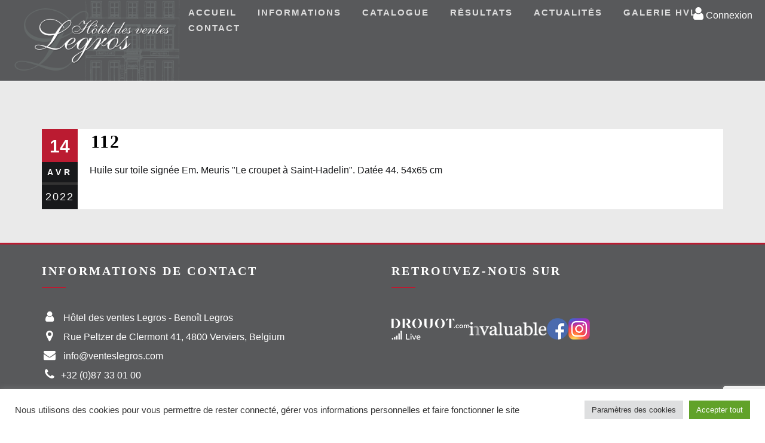

--- FILE ---
content_type: text/html; charset=utf-8
request_url: https://www.google.com/recaptcha/api2/anchor?ar=1&k=6LfdaW4cAAAAAFA7sAeVZf_IDGy36C2n8RXD0Al-&co=aHR0cHM6Ly92ZW50ZXNsZWdyb3MuY29tOjQ0Mw..&hl=en&v=9TiwnJFHeuIw_s0wSd3fiKfN&size=invisible&anchor-ms=20000&execute-ms=30000&cb=9pq4clwodt4h
body_size: 48856
content:
<!DOCTYPE HTML><html dir="ltr" lang="en"><head><meta http-equiv="Content-Type" content="text/html; charset=UTF-8">
<meta http-equiv="X-UA-Compatible" content="IE=edge">
<title>reCAPTCHA</title>
<style type="text/css">
/* cyrillic-ext */
@font-face {
  font-family: 'Roboto';
  font-style: normal;
  font-weight: 400;
  font-stretch: 100%;
  src: url(//fonts.gstatic.com/s/roboto/v48/KFO7CnqEu92Fr1ME7kSn66aGLdTylUAMa3GUBHMdazTgWw.woff2) format('woff2');
  unicode-range: U+0460-052F, U+1C80-1C8A, U+20B4, U+2DE0-2DFF, U+A640-A69F, U+FE2E-FE2F;
}
/* cyrillic */
@font-face {
  font-family: 'Roboto';
  font-style: normal;
  font-weight: 400;
  font-stretch: 100%;
  src: url(//fonts.gstatic.com/s/roboto/v48/KFO7CnqEu92Fr1ME7kSn66aGLdTylUAMa3iUBHMdazTgWw.woff2) format('woff2');
  unicode-range: U+0301, U+0400-045F, U+0490-0491, U+04B0-04B1, U+2116;
}
/* greek-ext */
@font-face {
  font-family: 'Roboto';
  font-style: normal;
  font-weight: 400;
  font-stretch: 100%;
  src: url(//fonts.gstatic.com/s/roboto/v48/KFO7CnqEu92Fr1ME7kSn66aGLdTylUAMa3CUBHMdazTgWw.woff2) format('woff2');
  unicode-range: U+1F00-1FFF;
}
/* greek */
@font-face {
  font-family: 'Roboto';
  font-style: normal;
  font-weight: 400;
  font-stretch: 100%;
  src: url(//fonts.gstatic.com/s/roboto/v48/KFO7CnqEu92Fr1ME7kSn66aGLdTylUAMa3-UBHMdazTgWw.woff2) format('woff2');
  unicode-range: U+0370-0377, U+037A-037F, U+0384-038A, U+038C, U+038E-03A1, U+03A3-03FF;
}
/* math */
@font-face {
  font-family: 'Roboto';
  font-style: normal;
  font-weight: 400;
  font-stretch: 100%;
  src: url(//fonts.gstatic.com/s/roboto/v48/KFO7CnqEu92Fr1ME7kSn66aGLdTylUAMawCUBHMdazTgWw.woff2) format('woff2');
  unicode-range: U+0302-0303, U+0305, U+0307-0308, U+0310, U+0312, U+0315, U+031A, U+0326-0327, U+032C, U+032F-0330, U+0332-0333, U+0338, U+033A, U+0346, U+034D, U+0391-03A1, U+03A3-03A9, U+03B1-03C9, U+03D1, U+03D5-03D6, U+03F0-03F1, U+03F4-03F5, U+2016-2017, U+2034-2038, U+203C, U+2040, U+2043, U+2047, U+2050, U+2057, U+205F, U+2070-2071, U+2074-208E, U+2090-209C, U+20D0-20DC, U+20E1, U+20E5-20EF, U+2100-2112, U+2114-2115, U+2117-2121, U+2123-214F, U+2190, U+2192, U+2194-21AE, U+21B0-21E5, U+21F1-21F2, U+21F4-2211, U+2213-2214, U+2216-22FF, U+2308-230B, U+2310, U+2319, U+231C-2321, U+2336-237A, U+237C, U+2395, U+239B-23B7, U+23D0, U+23DC-23E1, U+2474-2475, U+25AF, U+25B3, U+25B7, U+25BD, U+25C1, U+25CA, U+25CC, U+25FB, U+266D-266F, U+27C0-27FF, U+2900-2AFF, U+2B0E-2B11, U+2B30-2B4C, U+2BFE, U+3030, U+FF5B, U+FF5D, U+1D400-1D7FF, U+1EE00-1EEFF;
}
/* symbols */
@font-face {
  font-family: 'Roboto';
  font-style: normal;
  font-weight: 400;
  font-stretch: 100%;
  src: url(//fonts.gstatic.com/s/roboto/v48/KFO7CnqEu92Fr1ME7kSn66aGLdTylUAMaxKUBHMdazTgWw.woff2) format('woff2');
  unicode-range: U+0001-000C, U+000E-001F, U+007F-009F, U+20DD-20E0, U+20E2-20E4, U+2150-218F, U+2190, U+2192, U+2194-2199, U+21AF, U+21E6-21F0, U+21F3, U+2218-2219, U+2299, U+22C4-22C6, U+2300-243F, U+2440-244A, U+2460-24FF, U+25A0-27BF, U+2800-28FF, U+2921-2922, U+2981, U+29BF, U+29EB, U+2B00-2BFF, U+4DC0-4DFF, U+FFF9-FFFB, U+10140-1018E, U+10190-1019C, U+101A0, U+101D0-101FD, U+102E0-102FB, U+10E60-10E7E, U+1D2C0-1D2D3, U+1D2E0-1D37F, U+1F000-1F0FF, U+1F100-1F1AD, U+1F1E6-1F1FF, U+1F30D-1F30F, U+1F315, U+1F31C, U+1F31E, U+1F320-1F32C, U+1F336, U+1F378, U+1F37D, U+1F382, U+1F393-1F39F, U+1F3A7-1F3A8, U+1F3AC-1F3AF, U+1F3C2, U+1F3C4-1F3C6, U+1F3CA-1F3CE, U+1F3D4-1F3E0, U+1F3ED, U+1F3F1-1F3F3, U+1F3F5-1F3F7, U+1F408, U+1F415, U+1F41F, U+1F426, U+1F43F, U+1F441-1F442, U+1F444, U+1F446-1F449, U+1F44C-1F44E, U+1F453, U+1F46A, U+1F47D, U+1F4A3, U+1F4B0, U+1F4B3, U+1F4B9, U+1F4BB, U+1F4BF, U+1F4C8-1F4CB, U+1F4D6, U+1F4DA, U+1F4DF, U+1F4E3-1F4E6, U+1F4EA-1F4ED, U+1F4F7, U+1F4F9-1F4FB, U+1F4FD-1F4FE, U+1F503, U+1F507-1F50B, U+1F50D, U+1F512-1F513, U+1F53E-1F54A, U+1F54F-1F5FA, U+1F610, U+1F650-1F67F, U+1F687, U+1F68D, U+1F691, U+1F694, U+1F698, U+1F6AD, U+1F6B2, U+1F6B9-1F6BA, U+1F6BC, U+1F6C6-1F6CF, U+1F6D3-1F6D7, U+1F6E0-1F6EA, U+1F6F0-1F6F3, U+1F6F7-1F6FC, U+1F700-1F7FF, U+1F800-1F80B, U+1F810-1F847, U+1F850-1F859, U+1F860-1F887, U+1F890-1F8AD, U+1F8B0-1F8BB, U+1F8C0-1F8C1, U+1F900-1F90B, U+1F93B, U+1F946, U+1F984, U+1F996, U+1F9E9, U+1FA00-1FA6F, U+1FA70-1FA7C, U+1FA80-1FA89, U+1FA8F-1FAC6, U+1FACE-1FADC, U+1FADF-1FAE9, U+1FAF0-1FAF8, U+1FB00-1FBFF;
}
/* vietnamese */
@font-face {
  font-family: 'Roboto';
  font-style: normal;
  font-weight: 400;
  font-stretch: 100%;
  src: url(//fonts.gstatic.com/s/roboto/v48/KFO7CnqEu92Fr1ME7kSn66aGLdTylUAMa3OUBHMdazTgWw.woff2) format('woff2');
  unicode-range: U+0102-0103, U+0110-0111, U+0128-0129, U+0168-0169, U+01A0-01A1, U+01AF-01B0, U+0300-0301, U+0303-0304, U+0308-0309, U+0323, U+0329, U+1EA0-1EF9, U+20AB;
}
/* latin-ext */
@font-face {
  font-family: 'Roboto';
  font-style: normal;
  font-weight: 400;
  font-stretch: 100%;
  src: url(//fonts.gstatic.com/s/roboto/v48/KFO7CnqEu92Fr1ME7kSn66aGLdTylUAMa3KUBHMdazTgWw.woff2) format('woff2');
  unicode-range: U+0100-02BA, U+02BD-02C5, U+02C7-02CC, U+02CE-02D7, U+02DD-02FF, U+0304, U+0308, U+0329, U+1D00-1DBF, U+1E00-1E9F, U+1EF2-1EFF, U+2020, U+20A0-20AB, U+20AD-20C0, U+2113, U+2C60-2C7F, U+A720-A7FF;
}
/* latin */
@font-face {
  font-family: 'Roboto';
  font-style: normal;
  font-weight: 400;
  font-stretch: 100%;
  src: url(//fonts.gstatic.com/s/roboto/v48/KFO7CnqEu92Fr1ME7kSn66aGLdTylUAMa3yUBHMdazQ.woff2) format('woff2');
  unicode-range: U+0000-00FF, U+0131, U+0152-0153, U+02BB-02BC, U+02C6, U+02DA, U+02DC, U+0304, U+0308, U+0329, U+2000-206F, U+20AC, U+2122, U+2191, U+2193, U+2212, U+2215, U+FEFF, U+FFFD;
}
/* cyrillic-ext */
@font-face {
  font-family: 'Roboto';
  font-style: normal;
  font-weight: 500;
  font-stretch: 100%;
  src: url(//fonts.gstatic.com/s/roboto/v48/KFO7CnqEu92Fr1ME7kSn66aGLdTylUAMa3GUBHMdazTgWw.woff2) format('woff2');
  unicode-range: U+0460-052F, U+1C80-1C8A, U+20B4, U+2DE0-2DFF, U+A640-A69F, U+FE2E-FE2F;
}
/* cyrillic */
@font-face {
  font-family: 'Roboto';
  font-style: normal;
  font-weight: 500;
  font-stretch: 100%;
  src: url(//fonts.gstatic.com/s/roboto/v48/KFO7CnqEu92Fr1ME7kSn66aGLdTylUAMa3iUBHMdazTgWw.woff2) format('woff2');
  unicode-range: U+0301, U+0400-045F, U+0490-0491, U+04B0-04B1, U+2116;
}
/* greek-ext */
@font-face {
  font-family: 'Roboto';
  font-style: normal;
  font-weight: 500;
  font-stretch: 100%;
  src: url(//fonts.gstatic.com/s/roboto/v48/KFO7CnqEu92Fr1ME7kSn66aGLdTylUAMa3CUBHMdazTgWw.woff2) format('woff2');
  unicode-range: U+1F00-1FFF;
}
/* greek */
@font-face {
  font-family: 'Roboto';
  font-style: normal;
  font-weight: 500;
  font-stretch: 100%;
  src: url(//fonts.gstatic.com/s/roboto/v48/KFO7CnqEu92Fr1ME7kSn66aGLdTylUAMa3-UBHMdazTgWw.woff2) format('woff2');
  unicode-range: U+0370-0377, U+037A-037F, U+0384-038A, U+038C, U+038E-03A1, U+03A3-03FF;
}
/* math */
@font-face {
  font-family: 'Roboto';
  font-style: normal;
  font-weight: 500;
  font-stretch: 100%;
  src: url(//fonts.gstatic.com/s/roboto/v48/KFO7CnqEu92Fr1ME7kSn66aGLdTylUAMawCUBHMdazTgWw.woff2) format('woff2');
  unicode-range: U+0302-0303, U+0305, U+0307-0308, U+0310, U+0312, U+0315, U+031A, U+0326-0327, U+032C, U+032F-0330, U+0332-0333, U+0338, U+033A, U+0346, U+034D, U+0391-03A1, U+03A3-03A9, U+03B1-03C9, U+03D1, U+03D5-03D6, U+03F0-03F1, U+03F4-03F5, U+2016-2017, U+2034-2038, U+203C, U+2040, U+2043, U+2047, U+2050, U+2057, U+205F, U+2070-2071, U+2074-208E, U+2090-209C, U+20D0-20DC, U+20E1, U+20E5-20EF, U+2100-2112, U+2114-2115, U+2117-2121, U+2123-214F, U+2190, U+2192, U+2194-21AE, U+21B0-21E5, U+21F1-21F2, U+21F4-2211, U+2213-2214, U+2216-22FF, U+2308-230B, U+2310, U+2319, U+231C-2321, U+2336-237A, U+237C, U+2395, U+239B-23B7, U+23D0, U+23DC-23E1, U+2474-2475, U+25AF, U+25B3, U+25B7, U+25BD, U+25C1, U+25CA, U+25CC, U+25FB, U+266D-266F, U+27C0-27FF, U+2900-2AFF, U+2B0E-2B11, U+2B30-2B4C, U+2BFE, U+3030, U+FF5B, U+FF5D, U+1D400-1D7FF, U+1EE00-1EEFF;
}
/* symbols */
@font-face {
  font-family: 'Roboto';
  font-style: normal;
  font-weight: 500;
  font-stretch: 100%;
  src: url(//fonts.gstatic.com/s/roboto/v48/KFO7CnqEu92Fr1ME7kSn66aGLdTylUAMaxKUBHMdazTgWw.woff2) format('woff2');
  unicode-range: U+0001-000C, U+000E-001F, U+007F-009F, U+20DD-20E0, U+20E2-20E4, U+2150-218F, U+2190, U+2192, U+2194-2199, U+21AF, U+21E6-21F0, U+21F3, U+2218-2219, U+2299, U+22C4-22C6, U+2300-243F, U+2440-244A, U+2460-24FF, U+25A0-27BF, U+2800-28FF, U+2921-2922, U+2981, U+29BF, U+29EB, U+2B00-2BFF, U+4DC0-4DFF, U+FFF9-FFFB, U+10140-1018E, U+10190-1019C, U+101A0, U+101D0-101FD, U+102E0-102FB, U+10E60-10E7E, U+1D2C0-1D2D3, U+1D2E0-1D37F, U+1F000-1F0FF, U+1F100-1F1AD, U+1F1E6-1F1FF, U+1F30D-1F30F, U+1F315, U+1F31C, U+1F31E, U+1F320-1F32C, U+1F336, U+1F378, U+1F37D, U+1F382, U+1F393-1F39F, U+1F3A7-1F3A8, U+1F3AC-1F3AF, U+1F3C2, U+1F3C4-1F3C6, U+1F3CA-1F3CE, U+1F3D4-1F3E0, U+1F3ED, U+1F3F1-1F3F3, U+1F3F5-1F3F7, U+1F408, U+1F415, U+1F41F, U+1F426, U+1F43F, U+1F441-1F442, U+1F444, U+1F446-1F449, U+1F44C-1F44E, U+1F453, U+1F46A, U+1F47D, U+1F4A3, U+1F4B0, U+1F4B3, U+1F4B9, U+1F4BB, U+1F4BF, U+1F4C8-1F4CB, U+1F4D6, U+1F4DA, U+1F4DF, U+1F4E3-1F4E6, U+1F4EA-1F4ED, U+1F4F7, U+1F4F9-1F4FB, U+1F4FD-1F4FE, U+1F503, U+1F507-1F50B, U+1F50D, U+1F512-1F513, U+1F53E-1F54A, U+1F54F-1F5FA, U+1F610, U+1F650-1F67F, U+1F687, U+1F68D, U+1F691, U+1F694, U+1F698, U+1F6AD, U+1F6B2, U+1F6B9-1F6BA, U+1F6BC, U+1F6C6-1F6CF, U+1F6D3-1F6D7, U+1F6E0-1F6EA, U+1F6F0-1F6F3, U+1F6F7-1F6FC, U+1F700-1F7FF, U+1F800-1F80B, U+1F810-1F847, U+1F850-1F859, U+1F860-1F887, U+1F890-1F8AD, U+1F8B0-1F8BB, U+1F8C0-1F8C1, U+1F900-1F90B, U+1F93B, U+1F946, U+1F984, U+1F996, U+1F9E9, U+1FA00-1FA6F, U+1FA70-1FA7C, U+1FA80-1FA89, U+1FA8F-1FAC6, U+1FACE-1FADC, U+1FADF-1FAE9, U+1FAF0-1FAF8, U+1FB00-1FBFF;
}
/* vietnamese */
@font-face {
  font-family: 'Roboto';
  font-style: normal;
  font-weight: 500;
  font-stretch: 100%;
  src: url(//fonts.gstatic.com/s/roboto/v48/KFO7CnqEu92Fr1ME7kSn66aGLdTylUAMa3OUBHMdazTgWw.woff2) format('woff2');
  unicode-range: U+0102-0103, U+0110-0111, U+0128-0129, U+0168-0169, U+01A0-01A1, U+01AF-01B0, U+0300-0301, U+0303-0304, U+0308-0309, U+0323, U+0329, U+1EA0-1EF9, U+20AB;
}
/* latin-ext */
@font-face {
  font-family: 'Roboto';
  font-style: normal;
  font-weight: 500;
  font-stretch: 100%;
  src: url(//fonts.gstatic.com/s/roboto/v48/KFO7CnqEu92Fr1ME7kSn66aGLdTylUAMa3KUBHMdazTgWw.woff2) format('woff2');
  unicode-range: U+0100-02BA, U+02BD-02C5, U+02C7-02CC, U+02CE-02D7, U+02DD-02FF, U+0304, U+0308, U+0329, U+1D00-1DBF, U+1E00-1E9F, U+1EF2-1EFF, U+2020, U+20A0-20AB, U+20AD-20C0, U+2113, U+2C60-2C7F, U+A720-A7FF;
}
/* latin */
@font-face {
  font-family: 'Roboto';
  font-style: normal;
  font-weight: 500;
  font-stretch: 100%;
  src: url(//fonts.gstatic.com/s/roboto/v48/KFO7CnqEu92Fr1ME7kSn66aGLdTylUAMa3yUBHMdazQ.woff2) format('woff2');
  unicode-range: U+0000-00FF, U+0131, U+0152-0153, U+02BB-02BC, U+02C6, U+02DA, U+02DC, U+0304, U+0308, U+0329, U+2000-206F, U+20AC, U+2122, U+2191, U+2193, U+2212, U+2215, U+FEFF, U+FFFD;
}
/* cyrillic-ext */
@font-face {
  font-family: 'Roboto';
  font-style: normal;
  font-weight: 900;
  font-stretch: 100%;
  src: url(//fonts.gstatic.com/s/roboto/v48/KFO7CnqEu92Fr1ME7kSn66aGLdTylUAMa3GUBHMdazTgWw.woff2) format('woff2');
  unicode-range: U+0460-052F, U+1C80-1C8A, U+20B4, U+2DE0-2DFF, U+A640-A69F, U+FE2E-FE2F;
}
/* cyrillic */
@font-face {
  font-family: 'Roboto';
  font-style: normal;
  font-weight: 900;
  font-stretch: 100%;
  src: url(//fonts.gstatic.com/s/roboto/v48/KFO7CnqEu92Fr1ME7kSn66aGLdTylUAMa3iUBHMdazTgWw.woff2) format('woff2');
  unicode-range: U+0301, U+0400-045F, U+0490-0491, U+04B0-04B1, U+2116;
}
/* greek-ext */
@font-face {
  font-family: 'Roboto';
  font-style: normal;
  font-weight: 900;
  font-stretch: 100%;
  src: url(//fonts.gstatic.com/s/roboto/v48/KFO7CnqEu92Fr1ME7kSn66aGLdTylUAMa3CUBHMdazTgWw.woff2) format('woff2');
  unicode-range: U+1F00-1FFF;
}
/* greek */
@font-face {
  font-family: 'Roboto';
  font-style: normal;
  font-weight: 900;
  font-stretch: 100%;
  src: url(//fonts.gstatic.com/s/roboto/v48/KFO7CnqEu92Fr1ME7kSn66aGLdTylUAMa3-UBHMdazTgWw.woff2) format('woff2');
  unicode-range: U+0370-0377, U+037A-037F, U+0384-038A, U+038C, U+038E-03A1, U+03A3-03FF;
}
/* math */
@font-face {
  font-family: 'Roboto';
  font-style: normal;
  font-weight: 900;
  font-stretch: 100%;
  src: url(//fonts.gstatic.com/s/roboto/v48/KFO7CnqEu92Fr1ME7kSn66aGLdTylUAMawCUBHMdazTgWw.woff2) format('woff2');
  unicode-range: U+0302-0303, U+0305, U+0307-0308, U+0310, U+0312, U+0315, U+031A, U+0326-0327, U+032C, U+032F-0330, U+0332-0333, U+0338, U+033A, U+0346, U+034D, U+0391-03A1, U+03A3-03A9, U+03B1-03C9, U+03D1, U+03D5-03D6, U+03F0-03F1, U+03F4-03F5, U+2016-2017, U+2034-2038, U+203C, U+2040, U+2043, U+2047, U+2050, U+2057, U+205F, U+2070-2071, U+2074-208E, U+2090-209C, U+20D0-20DC, U+20E1, U+20E5-20EF, U+2100-2112, U+2114-2115, U+2117-2121, U+2123-214F, U+2190, U+2192, U+2194-21AE, U+21B0-21E5, U+21F1-21F2, U+21F4-2211, U+2213-2214, U+2216-22FF, U+2308-230B, U+2310, U+2319, U+231C-2321, U+2336-237A, U+237C, U+2395, U+239B-23B7, U+23D0, U+23DC-23E1, U+2474-2475, U+25AF, U+25B3, U+25B7, U+25BD, U+25C1, U+25CA, U+25CC, U+25FB, U+266D-266F, U+27C0-27FF, U+2900-2AFF, U+2B0E-2B11, U+2B30-2B4C, U+2BFE, U+3030, U+FF5B, U+FF5D, U+1D400-1D7FF, U+1EE00-1EEFF;
}
/* symbols */
@font-face {
  font-family: 'Roboto';
  font-style: normal;
  font-weight: 900;
  font-stretch: 100%;
  src: url(//fonts.gstatic.com/s/roboto/v48/KFO7CnqEu92Fr1ME7kSn66aGLdTylUAMaxKUBHMdazTgWw.woff2) format('woff2');
  unicode-range: U+0001-000C, U+000E-001F, U+007F-009F, U+20DD-20E0, U+20E2-20E4, U+2150-218F, U+2190, U+2192, U+2194-2199, U+21AF, U+21E6-21F0, U+21F3, U+2218-2219, U+2299, U+22C4-22C6, U+2300-243F, U+2440-244A, U+2460-24FF, U+25A0-27BF, U+2800-28FF, U+2921-2922, U+2981, U+29BF, U+29EB, U+2B00-2BFF, U+4DC0-4DFF, U+FFF9-FFFB, U+10140-1018E, U+10190-1019C, U+101A0, U+101D0-101FD, U+102E0-102FB, U+10E60-10E7E, U+1D2C0-1D2D3, U+1D2E0-1D37F, U+1F000-1F0FF, U+1F100-1F1AD, U+1F1E6-1F1FF, U+1F30D-1F30F, U+1F315, U+1F31C, U+1F31E, U+1F320-1F32C, U+1F336, U+1F378, U+1F37D, U+1F382, U+1F393-1F39F, U+1F3A7-1F3A8, U+1F3AC-1F3AF, U+1F3C2, U+1F3C4-1F3C6, U+1F3CA-1F3CE, U+1F3D4-1F3E0, U+1F3ED, U+1F3F1-1F3F3, U+1F3F5-1F3F7, U+1F408, U+1F415, U+1F41F, U+1F426, U+1F43F, U+1F441-1F442, U+1F444, U+1F446-1F449, U+1F44C-1F44E, U+1F453, U+1F46A, U+1F47D, U+1F4A3, U+1F4B0, U+1F4B3, U+1F4B9, U+1F4BB, U+1F4BF, U+1F4C8-1F4CB, U+1F4D6, U+1F4DA, U+1F4DF, U+1F4E3-1F4E6, U+1F4EA-1F4ED, U+1F4F7, U+1F4F9-1F4FB, U+1F4FD-1F4FE, U+1F503, U+1F507-1F50B, U+1F50D, U+1F512-1F513, U+1F53E-1F54A, U+1F54F-1F5FA, U+1F610, U+1F650-1F67F, U+1F687, U+1F68D, U+1F691, U+1F694, U+1F698, U+1F6AD, U+1F6B2, U+1F6B9-1F6BA, U+1F6BC, U+1F6C6-1F6CF, U+1F6D3-1F6D7, U+1F6E0-1F6EA, U+1F6F0-1F6F3, U+1F6F7-1F6FC, U+1F700-1F7FF, U+1F800-1F80B, U+1F810-1F847, U+1F850-1F859, U+1F860-1F887, U+1F890-1F8AD, U+1F8B0-1F8BB, U+1F8C0-1F8C1, U+1F900-1F90B, U+1F93B, U+1F946, U+1F984, U+1F996, U+1F9E9, U+1FA00-1FA6F, U+1FA70-1FA7C, U+1FA80-1FA89, U+1FA8F-1FAC6, U+1FACE-1FADC, U+1FADF-1FAE9, U+1FAF0-1FAF8, U+1FB00-1FBFF;
}
/* vietnamese */
@font-face {
  font-family: 'Roboto';
  font-style: normal;
  font-weight: 900;
  font-stretch: 100%;
  src: url(//fonts.gstatic.com/s/roboto/v48/KFO7CnqEu92Fr1ME7kSn66aGLdTylUAMa3OUBHMdazTgWw.woff2) format('woff2');
  unicode-range: U+0102-0103, U+0110-0111, U+0128-0129, U+0168-0169, U+01A0-01A1, U+01AF-01B0, U+0300-0301, U+0303-0304, U+0308-0309, U+0323, U+0329, U+1EA0-1EF9, U+20AB;
}
/* latin-ext */
@font-face {
  font-family: 'Roboto';
  font-style: normal;
  font-weight: 900;
  font-stretch: 100%;
  src: url(//fonts.gstatic.com/s/roboto/v48/KFO7CnqEu92Fr1ME7kSn66aGLdTylUAMa3KUBHMdazTgWw.woff2) format('woff2');
  unicode-range: U+0100-02BA, U+02BD-02C5, U+02C7-02CC, U+02CE-02D7, U+02DD-02FF, U+0304, U+0308, U+0329, U+1D00-1DBF, U+1E00-1E9F, U+1EF2-1EFF, U+2020, U+20A0-20AB, U+20AD-20C0, U+2113, U+2C60-2C7F, U+A720-A7FF;
}
/* latin */
@font-face {
  font-family: 'Roboto';
  font-style: normal;
  font-weight: 900;
  font-stretch: 100%;
  src: url(//fonts.gstatic.com/s/roboto/v48/KFO7CnqEu92Fr1ME7kSn66aGLdTylUAMa3yUBHMdazQ.woff2) format('woff2');
  unicode-range: U+0000-00FF, U+0131, U+0152-0153, U+02BB-02BC, U+02C6, U+02DA, U+02DC, U+0304, U+0308, U+0329, U+2000-206F, U+20AC, U+2122, U+2191, U+2193, U+2212, U+2215, U+FEFF, U+FFFD;
}

</style>
<link rel="stylesheet" type="text/css" href="https://www.gstatic.com/recaptcha/releases/9TiwnJFHeuIw_s0wSd3fiKfN/styles__ltr.css">
<script nonce="__j29XmTngTscleWn_cb7Q" type="text/javascript">window['__recaptcha_api'] = 'https://www.google.com/recaptcha/api2/';</script>
<script type="text/javascript" src="https://www.gstatic.com/recaptcha/releases/9TiwnJFHeuIw_s0wSd3fiKfN/recaptcha__en.js" nonce="__j29XmTngTscleWn_cb7Q">
      
    </script></head>
<body><div id="rc-anchor-alert" class="rc-anchor-alert"></div>
<input type="hidden" id="recaptcha-token" value="[base64]">
<script type="text/javascript" nonce="__j29XmTngTscleWn_cb7Q">
      recaptcha.anchor.Main.init("[\x22ainput\x22,[\x22bgdata\x22,\x22\x22,\[base64]/[base64]/UltIKytdPWE6KGE8MjA0OD9SW0grK109YT4+NnwxOTI6KChhJjY0NTEyKT09NTUyOTYmJnErMTxoLmxlbmd0aCYmKGguY2hhckNvZGVBdChxKzEpJjY0NTEyKT09NTYzMjA/[base64]/MjU1OlI/[base64]/[base64]/[base64]/[base64]/[base64]/[base64]/[base64]/[base64]/[base64]/[base64]\x22,\[base64]\\u003d\x22,\x22QTLCnwTCicK1WVJQw7ZJwqolP8OWJHJsw4HDm8Kkw5osw5vDn0XDvsOjLy4lWz4pw4ozesK5w7rDmg85w6DCqz4gZjPDpsOVw7TCrMOIwrwOwqHDvxNPwojCqcOCCMKvwqQ5woDDjgjDp8OWNhR/BsKFwqsGVmM5w6QcNXQeDsOuDMORw4HDk8OjMAwzNx0pKsK1w4NewqBEHivCnyoQw5nDuWQaw7oXw5LCmFwUXUHCmMOQw7JUL8O4wpTDk2jDhMOZwp/DvMOzf8OSw7HComUYwqJKYMKZw7rDi8OAHGEMw63DimfCl8O+IQ3DnMOCwqnDlMOOwo/[base64]/DmSA8U8KuCWbClGlGDwU6wqJ6T10iTcKcO11ZQX1OYG1UYho/N8OPAgVmwr3DvlrDjMKTw68Aw5nDgAPDqF9bZsKew7nCo1wVKMKELmfCvcO/[base64]/Dr8OgE8KXw4kJe1PDiMKyw57DojnDoVUwantICW8gwrHDsV7DuSvDpMOjIWDDlBnDu0LCvA3Cg8KvwoUTw48QWFgIwovCiE8+w4jDkcOHwozDpXY0w47DlWIwUnh7w75ke8K4wq3CoEjDsETDksOrw6kewo5NW8O5w63CjDIqw6x/NEUWwq1UEwABc194wqhSTMKQGMKXGXsudMKzZgjComfCgBLDhMKvwqXCl8KbwrpuwqIKccO7dsOIAyQfwrBMwqt1Pw7DosOoPEZzwpjDuXnCvCfCtV3Cvi3DqcOZw49MwoVNw7JgbAfCpELDhynDtMOHZDsXeMOkQWkxTF/DsWwKDSDCuURfDcOJwrkNCgktUj7DgMKbAkZCwprDtQbDqcK2w6wdO3nDkcOYCUnDpTYjVMKEQmYkw5/DmEzDjsKsw4Jpw4oNLcOdWWDCucKCwr9zUVbDg8KWZjfDoMKMVsOKwq/DmTwPwrTCjXlpw60qOsODFUDCsGbDgznCl8KROsO2wrsORMOGDsOsKMO0L8KuZFzCkBVRZsKRZMKsUzN3wpLDicOdwqk2KcO4YG/[base64]/OMOdJGrDmGl9wqA5F8OIMiBgRMOywqJ/Cw/[base64]/wpvCsyA4W8KpHcKHwpoyI1lxwrQLNcKwdcKVQXJJMxXDusKxwqvCtcKWYsOcw4nCqzcvwpHDg8KTAsK0wp5hwovDr0gdwpHCn8OgUcOeNsOQwq/CrMKnPcOiwqxpwrnDtcONTTMbw7DCtUJrw458AmhPwpDDvi7DuG7CusOVdybDh8OHemdKeTkOwqMDbDAZRcK5cmJVVXwkMzd4BMKGKcOfNMOfEsKWwr5oRMOQGMKwa03DjMKCJSLCmGzDm8OYK8KwYj5HEMK/UB/[base64]/GsKnVsOzw7YNwoHCuyU8D8KAOMKOw7fCtsKmwqvDpsKYTcKCw6fCq8O2w6fCq8Kdw6cZwqReQAknFcKTw7HDvcOiNEBSOkw4w6kHIhfCmsO1HsOmw7DCqMOnw4PDvMOIIMOlKibDgMKiHMOibiXDh8KywopVwobDtMOvw4TDuTLCsHTDvMK1SQzDmHTDsX1Dwp/CssK6w6oewqDCsMKmM8KHwo/CvsKqwpFuWsKDw43DoxrDsHvDnQzDsCbDlsO0ecKXwqDDgsOpwp7DrMO0w6vDkETCtsOnMsOQXTjCncOHPsKqw7AoOUNKNcO2dcK0UicjT2/[base64]/[base64]/[base64]/w6Aswo7DnMO3YzzCscOED8OCwp12Y8K8egRnw757w4rCq8KGKxBAwoUyw4fCsFZEwrp0PC5BAMK6Ay/CvsOLwr3DjmrCoUJmVmlbJ8OcScKlwpnDhzdwUnHCjsOEOMOpZ2BlUQVqw4HCokQQCnYhwp3DosOaw4cIw7nDhT42fSs3w7TDgxMQwpjDjMOuw4EWw6l0IGfDtsO1eMOXw799fcOxw4xwUz/CucKJf8O4X8K3fg7Dg27CgAPDtzvCusKqD8K3LcOQLGbDtSPDgzPDgcOZw4vCscK+w6RaecK5w7IDGA7DqHHCtjrClXDDjSs0V0PDqMOkw7fDj8Krwr7ComV1aHPCuFxhccKTw7nCs8KOwrPCrB7DsQ0ATkxSJ3V8albDnUbCmMKJwofCjsKtJcOTw7LDicOHen/Dsm/DlGrCiMObDMO5wqbDnMK7w6DDrMK3OBFuwo5FwqvDgFdkw6XCqMOVw4oIw4BKwpPDucOdeD/DuknDksOZwp0Gw4sSN8KBw5vDjH/DlcOWwqPDr8OEW0fDlsOUw73CkS/CtMKGQHLCuHEcwpDChcOOwpsZH8Ocw67DiUxFw7Y/w5PCtMOecMOYAG3ClMKUKSfDql8mw5vCkSQkw61Nw5kHFF7DiEhhw7V+wpEywpVFwpFewp1EURDDkEzCtsOew6TDtMKtwp9Zw6Zuw79XwrrCucKaMBQ/wrYkwp47w7PCrBPDtsOtYsKWLlzCuCJDLMKcehQHX8KXwpzCpwHCkAEcw61WwqjDj8Kdw40TXcK/w5VRw6xSBwkJw611BCEqw7rCtVLDg8OuRMOxJcOTOWs9ZwZKwrXCsMOmw6dpWcOHw7EPw50pwqLCksOdM3R2MnLDjMOdw5PCpB/CtsKUHsOuKsKbcUHCjMOuPsKEEcOBRSzDszgdbnbClsOMFcKjw43DksOlN8Ouw4pTw58+wqXCkBsgMRLDoV7CtyVuTMO5dsORcMOQMMK4A8Khwqgiw4nDlizCoMOfQMOJwp/CoH3ClsO7w7YlVHMmw4IfwoPCsQPCiwvDmABqacOBRsKLw5VaGcO8w6dnaBXDs31Sw6rDtgPCgDgmWg3Cm8O8EMKjYMOlw6UCwodfPMOaMnlJwoDDpsOzw5zCrMKDFncqGcOUV8KSw6fDosOjK8K0Y8K2wqluA8OGasO9X8O/PsOjXMOEwr7CqFxKwrp8N8KWf3dGH8KAwpjDqzrCuQVbw5rCt2DCksKjw5LDoBXClsOzw5/DncKuUMKAJTTChMKVcsKVJEF4AUctLAnCl0p7w5bCh2/DvFHClsOnCcOKdxdeC0HCjMK/[base64]/CkcKHIsOxJiNLwotGR3pjI0EdwoFTckwtw7Uuw6FaYsKFw7E2YsOawpPCrVFdbcKHwqPDssO5csOnf8OYJkjCvcKMw7s3w5h/wq94B8OEwot/w67Cu8KPScO6H0DDocKowrjClcOGZcOPF8Oww6Y5wqQ8XUA/wrHDisOcwpDChhLCnMOvw7pjw6bDsWzCpy5wOsOrwpLDmDlKDG3CgwAOKMKtHMKnBsKaEUrDkTtrwoXDucOXP07Cn0o2Q8OsIcKBwpceS1/[base64]/DrwB+DjUgwr3CqMKbHRl5w6rDgUQNwq03w7HCnAvCsD/DrijDqcOtRsKLw5BlwpI+w500DcKpwqPClnkiSsKAL1rDrRfDlcOwekLDtyF8FhxlHcKXNw8uwqURwpPDjl9mw77DuMK2w7zCoSsVBMKIwp7DmsO1wpFRwr9BJFYqYQLCpgDDpQHDm2fDtsK0RMKswrXDuyLDpWEDw5JoG8KaBg/CvMKkw6PDjsKqBMKNBgV0w64jwpsow5I0w4I/SsOdOj00aDhRPMKINWXCjcKVwrZIwrjDthVFw40rwqsvw4JPEkYbIAUVccO2WiPCpm3DqcOidm9two/DicO1w4M9wpPDkAsrShE7w4/Ct8KaUMOUH8KJw45BfEjCqDnDgnMzwpRONMKVw4jCqsOCGMKTSifClsOYVMKWF8KTNRLCgcObw7jCuVjDsAt8w5UTZMKzwpgdw6/CkcK1BB3ChMK8w4UPLAQAw6wjVgxOw55jcMOYwo7Ch8O5ZUgWGwDDhcKww6bDrm7Cr8OiesKuJE/DosKjTWzDpwgIHS92YcKFwp3CjMKNwpLDs2xBP8KWeFbDkz9Tw5dDw6LDj8K1TjEvH8KJWMKpbB/Dm27DqMOIKSVqT1Row5bDuk/DnUvCpxbDvsOOPcKjD8KNwq3CoMOuTRxoworDjcOoFCZfw6rDgcOqwo/DmMOsa8KYRlpRw7w6wpInw4/Dt8O1woUTJXjCvsKqw48oaGkRwrsoNcKPTSTCq3RXc3hWw7Y1RcOvGsOMw6AAw4sCE8KCZ3M1wpxjw5PDlMK0STZ3w6rDmMO2wpfCvcOeKlLDgX4yw6bDlxgcO8OMEkofTUvDmArClRp6w6cJOUB2w61YYsO0ewVOw7PDuw/DmMK/[base64]/Cj8Kpw6rCrcOHTUTDlGrCkMOMDsKMYTTCqMO/[base64]/DssKhwrjCoAh5w5FZB8OKwoRDc8OtYlQJwr0EwoXCrMKEw4Baw5Agw41XX3fCoMK2wrPCmcORwqomOsKkw5LDjHcfwrnDk8OEworDonY6CsOdwpQtAhVOEMO6w6PDocKQw7ZucCt6w6kkw4/CkSvChAJYUcK8w6vCty7CqMKNI8OecsOxwqtUwq88Bjc7w7bCuFfCisKCGMOLw6Nfw7d5H8KRwpF+w6XCiRZYFUJTZWlCwpJ8csKtw4JKw7fDvcOsw7UWw4HCpX/CicKOw5jDlDnDlXQjw54CF1bDqmlpw6/Dk23CjCfCt8OawqLCrsKTD8K/wodKwp85fHt1YXBEw4x0w63Dv3HDtcOKwo/CkMK1wrbDlsKzMXlDEzI2AGpfCUfDtMKOwq8Pw65JGMK4esOEw7/CusO4BcOXwpLDkmxVNMKbBDTCinYaw5TDnQ7CjmEWbMO4w5wCw63Cq1ZtKD3Di8Krw4lFMsK3w5LDhMOuT8ONwpEAZTfCs1PDhgdOw7vCi1sOfcKdGljDkSRHwr5dSMKlIcKMBsKLRGoHwr4QwqtBw7Mpw6RwwoTDrwh7KG5/[base64]/DgsO2wrQawqpEf1BTM8OYwrFBEsOHcwDCi8KIUnHDkg81cUp/KVrCmcKkwqp4VhXCj8KRIE/[base64]/DvMKZwrfCqGo+TcKleUg3fsOtw4B9wrpaHlnCkSxtw7x4w6PCusONw7EyF8KTwqrClcKrd1HCu8KXwp03w7hWwp8YOsKlw5tVw7FJBgLDoxrClcKUw6Ajw4Uaw77CgcK4FsKkUB3DmMO5G8O0KGvCl8KjUgXDu1FGZB7DoV/DulQCccO2LMK/wr3DgMKRScKNw7UZw4UFUm8swpcZw7PCvMOnVsKHw48ewoYeOsKRwpXCjcO1w7MuP8KRwqBWw5fCpV7CisO5w5nCvcKPw4hCcMKkfMKOwqTDnCLCnMKWwo1gKi9RQxXClcKrSh0MBMK5S2/Dj8Ouwr3DhRIKw47DiVfClFzDhQpKLcOTwozCs3p/woDCgzZhwq3CvGTDisOQIn4jwrnCpMKRw6PDo1jCq8K+IcOTfAswEDpFRMOswrrDgmFaXz/DksO4wpbDisKGXcKDw5RyRhPClsOwSgEUw6/Cs8OWw6NbwqACw6XCqMObUnk/[base64]/DozTCvyUPwrbCtnXCtMOZScOqwqhVTsKFByJZw59PY8KdFmMTZUAYwqvCj8K+wrrDrkAoBMODwqQTF3LDnyYWcsO9eMKnwoFgwoAfwrN4wpzCqsKwLMOtDMKkwqDDqRrDnXoJw6DCvsK4K8Kbe8KofsONdMOgFcK2f8ODfw9bVsOnIg10FFs6wqxKNcKLw7nCpsK/wrnDhW/[base64]/[base64]/Cs0NDwpTDsDnCmMKfw77CgAnDvwvCmMKeOTdcBcOxw7hBwq7Ck8KnwplqwqZYw4t2bsOKwrTDu8KVDHrCj8OMwrw2w4rDnzsGw7XDs8KMKUF5eRPCrHljPcOfWUDDp8KMwr7CvAPCmMKSw6zCpMKuw5g8QsKQdcK2K8OHwoLDlE5mwpdYw7/[base64]/DgMOVLRfDjFLDn8KjHWgCw5zCtMKZw4/DjsOQw6bCgVUWw6zCnDHCocKUAVZAHhQawpHDisK3w6bCgcOBwpMfal1laVtVwoXCu07CtV/DvcO7w4bDgMKKTm7CgTXCmcOMw53DqsKzwpkuGxrDlQ0JB2PCgsO1PHTCrmDCu8OdwpXCmHg/exhQw6fDo13Cpg5FEXJ8w7zDljF6SxxuF8KkSsOCWyfDlMKpG8OVw4l4OzdcwpPDuMOrH8KYWQEzHcKSwrHCuRPDoFIZw6XChsOlw4PCh8K/w7bCk8KmwqR+w5jClMKEfMKtwojCvxFIwqk4cH/[base64]/DhioKE8K9w7PCqHUrKRjCgw9twoN3CMK3DGjDn8OxC8KDQhNBRRwzB8OsCg3Ck8OXw6kkTyQ7wpDChn9FwrjDiMOyQCJJVh9Sw4ZRwqnCkMKew7TCigvDkMKcCcO9wqbCrCDDkVLDsw1Zd8O6UyzCmMKURMOtwrN/wqrCrgLCk8Kewr1ow4xswr3Co0N7TcKcJXIhwpRbw5cYw7jCrQ8tdcOMw4llwojDs8Khw7PCrCsDL3vDlMKVwpspw6DCiit+U8O/AcKjw5xdw74OPCHDj8OcwoLCuxN+w5nCo2I2w5LDjEwuwqnDt19bwrlFMz7CnQDDhsKFwrLCjcOHwq1bw4LDmsKFDkLDk8KxWMKBwohTwo0nw6DCuzsIwq0CwrvDsy4Qw7HDvsO1wodWfzrDulAlw5TCgGXDjXTCvsOzPcKFfMKFwrfCvsKYwq/Cv8KdPsK6wrDDqsKXw49qw7lFRgo/dEUfdMOvWAjDi8KgWMKmw6V2LQh1w4l6UcOnE8KfQsK3w4AMwqosKMOKw644N8KEwoUMw6lHf8K2YMK9CsOOOUZ+w6TCo3LDmMOFwpLDv8KhCMO2UHhPGmkIM39rwq9CFWPClcKrwp0NCkYCw5QzfWTCs8K9wp/CvUnDgMOIRMOaGsKEwpcwa8OnVAc2NWNjfGzCgk7Di8OzZcKjw7DDrMKVCgTCiMKYbTHDrsK6KSkOAsKWUMKiw77CpC3CncKSw6/DqsK9wpPDjyQcIQ8rw5IiIQ/CjsKFw7ZxwpQ/[base64]/Z0E1GAHDtMOAwo5oXMK0w5bDi8O1AcKeX8OBDMKtHTTCn8KzwqXDo8OvDzYRdF3CsHljwoHCmibCsMO1EsO9DMOvcklLKMKWwq7DlcK7w4FQNMOGVsKEesOrAMKrwq0EwoQAw6/Ckkgvw5/Ck1B3wpvCkB1Tw7rDgkJ3W2tSW8Orw6c9GcOXPMOXYMKFGsOuYjJ1wpZkVwrDh8O8w7PCk3DCrA8bw6xmG8OBDMKswrnDqG9NfsOCw6DCt2Jkw6HCg8K1wrNQw4zDlsOAMnPDicKXT2R/w4fDiMKGwok3w5Fowo7Djl9Bw57CgVEmwr/Cu8OpZsKPwoZxWMK+wrwAw74xw7vDj8OBw49UDsOOw4nCucKZw7dcwr3Ck8Ojw67Di1XCryBJPx3DmGBmXT5QB8O5Z8OOw5g3wp9aw7rDiRcaw4s/wrzDowLCiMK8wrjDk8OvLMOlw4wPwrVuE019OcOVw5Qbw4bDgcOLwq/[base64]/Cg8KIw7ISXx7DjRjDoCZow6hkwqgSMVkuw6VdJAPDg11Vw4HDicKdVCZnwqt5w4UGw4rDqxTCnmHDlsOOwrfDl8O7LSVZNsKqwr/DvnPDmxcWP8OiJMOvw5c6AMOOwrHCqsKNwrfDmMOUFjV+Z0PDi0XDrMKMwqLCiw0Fw4HCiMOGN07Cm8KzecKvIsOrwonDvAPCkAdMRHfComk1wp3Ctn18P8KEE8K8LlbDilvChUMQU8OfPMOFwp3CgkQGw4DDtcKYw71qKC/DrExIJRfDuBcawozDmlzCgDXConQKwoYrwovCsWJJDkYlasKKGlApZcOcw5oNwrQjw4NUwoQ/SE3Dihp3J8KfT8KBw7rCq8Oxw4LCshZmVcO+w6cvVcOVKkE6QXQ7wqYDwohcwpHDj8KhFMOzw7XDu8KtazMWDFTDi8OtwrQAw69qwp/DljrDlsKTwpQnw6TClSTDlMObBC80HFHDvcK6egcZw5nDmCzCr8Kaw6Z5MFk7wrE5NsK7ZcOyw6gQwow7GsO4w57CvcOGAsKdwr5qARLDtW5aPcKwUSTClSUNwqXCjmcpw7tkPsKLOlnClyLDtsOrTnHCjH4iw51IecKbDMKvXlU5CHzCm2zCusKfEyfCnE/[base64]/Ch8Knw5LCpMKxwoFvwpA8BnUiwr4vNMOGw4jDslJ4MA9RbsOHwrHDgcOeMk3CqFjDqAtoQMKMw63CjMK3wp/CuFotwofCrsOydsO6wqoRIw7CnMO+ayQaw5XDgkrDunh1w5thQ2gdUEHDtjnCh8OmKBXDk8KxwrUKe8OYwozDsMOSw6XDncKQwpvCinLCmXHDpcOELFvDr8OrXQDDsMO1wofCqm/DqcKlAinClsK/[base64]/[base64]/w4YFwpRww54Yw7DCvcOnRcO2wonDhMKGAsO6B2JrG8KmBhTDu0TDqiPCpcKtMcO0H8OcwqYXw6bCgE3CpMOswpHChMO4IGZ+wqoYwqHDsMKQw4cLJ2gfe8KHXjTCs8OLdw7Dk8KnSMOgSF/DhgI2TMKMw63DhC7DvMOLRmcFwqYLwooYwpp6A0cZwotbw6zDsUV7LcOOYMKQwqVFSkc/[base64]/[base64]/DscK+WRoLwqPCgg7DpRjClcOfwprCuXwzwqVJwp/CicKKfMKNRMO0f1lFCH9EKcOCw4pCwq4EZRARTsOLJloPOD/DmjhlUcOFKRAmP8KoMFbCpnDCg04Gw4h8w7bCvMOjw64awp7DrD0SOxx4w47ChMOww67ChkjDii/DisOtwqlaw7zCqwJRw7rCjwDDqsKGw4PDuUwewrRxw78ow77CgwLDh3TDmgLDosK/KgjCtcKYwoLDqnkYwpE3J8KuwpFSAcKHWsOPw7jCr8OsMTTDp8K/w5hQw5ZYw4LDiAJneT3DmcO/w7HChDVIScOQwq/CvcKfIhfDs8O1wrl4VMO0wp0rK8K0wpMSBcKpcTPDqMK3KMOhY07CpUt5wqAnYULCgMKIwqXDicOrwrLDhcKvYggXwqrDjsKrwr82SnbDvsONfUHDrcKBTgrDu8ONw4MsQMOPdMKWwrkeW33DqsKuw67DtAvCsMKSw4jChnDDq8OUwrsjXUVFHlY0wo/[base64]/CtjJXwqHCniXDjsOLwrLCs8KsJcKsHDh2w7zCuD8Lwo0PwosVLGRtL2TDksO2w7d8VWYIw6rCmAjCiTjDizQQCGd8NDYvwoZXw6PCl8Oww57CocOub8Kmw4IlwpFcwp0XwpHCkcOewrjCuMOiK8OIP3gLc0UJSMO8wp0cw7YWwrN5wqbCjTN9aX5MNMK2EcK7CQ/DhsOXI0VAwr7DosKVw7fChjLDk2HCusO+wo7CvcKVw5Rvwq7DkcOQw7TCtwRqBcOOwqnDqsKqw70paMOXwofCm8OYwpUVDcOtOR/[base64]/[base64]/CllHCuMOyFm9NaMKPw4ZQVXrDp8KBwqApJ3/Ct8KRUcKOASI1E8K1UDs3DcO9U8KtEWs2c8K6w6PDtMKkNMKoXQ4GwqXDnjQUw6rCli3DmMK8w6g2Fn7Cu8KtXMKiNMOhQsKqLzpnw5Iww6zClSrDmcOBF3DCqcKfwpfDhMKacsK/AGAuFcKww5TDkyoYZ2QjwobDrMOkFMOGEHpmIcOcw5jDgcOOw79Dw43CrcKzIzbDuGR7Z2kBYMOAw7RVwqPDuETDhsKjJcO6RsOLaFV5woZhUQBxUHN3wrspw6DDusO+K8KIwqbDnljClMO+GcOIwoV/w6Bew4YoWR9VXAnCpQcyfcKxwoFvaDfClsOQWkBKw51USsOEPMOIagsCw4wmCsO+w7PCnMKAWT/CicONJHo4w5IQfH5tGMK4woTCgGZFL8OMw7DCusK2wp/DmC7DlsK5w5/Dk8ONIsOJwpvDqMKYM8KBwqzDtMOdw7U0fMOFw689w4XCiCtmwrANw4QXwoYSRhDCkxhWw6hOccONd8KFU8KHw7MgMcKmX8KNw6bCvsOfAcKlw5bCuQwRdzvDuVXDjkHCrsKcwp9PwpkNwp4gTsK4wq1OwoVXOGTCsMOUw6HCjcOhwp/DqcOlwqrDomnCg8KJw5RRw6low6vDllDCqzTCjyVSNcO5w5c1w5fDlxXDk2LCtBUQAR7Du0XDq0Ipw51aW0TCrcOIw7LDt8OkwqRNAsKkCcOZOcKZd8K6wpYQw7IYI8Owwp0vwq/DsGYSAsOPcsO8GsKhVyvDtcKQEjLCqcOtwqrDtl3CuF0LRsK+wrbCo3tDUwJtw7rCiMOxwpgAw605wq7CkhAAw5bDkcOQwpYIFlnDuMKxKXN8TiLCocOPw6Mqw4FPCcKiZW7CrkwYdcO4wqHDnUsmJmUWwrXDiTl9w5MfwoXCnGvDqmZVP8KOeHPCrsKPwpcbTi/DojnChTxkwpDDusKIVcO0w509w4rCisKpF1gFNcOpw4zCmsKJb8OpaRjCk2kjcsKdw4HCkBZdw5IywrtEf0/DisKJWj/Cv3xwLsKOw5smWxfCrFvClsOkw5LCjBHDrcKcw5xDw7/DjQRSW1ctPHxWw7EFw7jCrC7CnSXDnW5uwqw9JDJXMADDv8KpE8O2w6JVKjxSOhPDhcK9HlpvexIObsO6RsKADCJ8eiTCg8OtaMKOHWx6ZDd2Xw0ZwqrCiy58A8K6wp/Cri7CmD5bw5gBw7MuHm8ow7/CjELCv3vDssKHw69uw6QWZsOZw5UnwpHCr8KsfnXDv8OxfcKCN8K8w57DlMOow5DCsmfDrDMrATvDlgRxBH7Cv8Ofw5UtwqXDrMKQwpfChSYnwrc2FFzDo3UBwoPDqyPDoVwgwrLDqHDDsD/CqMKFw7MLXsOUFcKxw7TDtMOPQ2YBwoHDt8OMOEgefsKFMhjDkxIKwrXDiRVZfcOlwohLGCzDkidxw5/DksKWwqRawq4XwrXDocOCwohyJXPCpwJmwphAw47CisO2K8K8w67DncOrEQJbwp8VEsOwKCzDkVJnWVXCvcKKRGPDjsOiw4/DtA4DwpnDpcOBw6U9w7HCvsKKw7vCssKuacKsRnwbecOwwqJWdUjCs8OLwq/CnX/DtsO8w67CosKkSG52OCPDvibDhcKmMwDClSfDkTvCq8KTwq9Gwq5Kw4vCqsKkwpbCsMKrQljDlcK/wo5CEg9qwo0YJcKmMcKlFsObwqlcwpvChMObw6BWCMKUwq/Dt34nwqvDu8KPQsKswoUrKMOKasKUMsOPQ8KMwpzDtmrCtcKScMKFBCvCtBDChV1vwpQlw4bDmlTDuy3CrcOJDsODY0nDu8KnOMKXVcOibw/[base64]/[base64]/CrcKmdhvCmMOiKsOPw4bDkWTDjcOgw7bDs2nCoybCpFPDrBcpwo0Aw4IcYcOwwr4VdhN/[base64]/[base64]/CqsO7PsO+IcKTGcO+ZcOobg7DuMK9IsOXw7oIZDoAwq7CtUrDkCLDh8OLOTvDjGA2w75UNsK2wqAqw7BFPMKuMMO/KQ0XLgYzw4Ivw7fDhR3Dgm4ow6TChMOuUAE+dsOuwrTCkFATw4IAXsONw7LCmMK9wqDCmmvCqixjV0lVWcK/[base64]/CtMOvLyACw4HDo8KKOj3CqX/DsB9Kw5PDusOMYRVOVB44woctwrjCsTkYw6ICWcOUwoAgw7lMwpbCnSARw6Bkwo/CnXp9HcK7IcOmHGHDrnFZVsOCwqp4wpvCjDxRwoUJwo43WsKVwpVJwo7Co8Ofwq0hYVHCtU7Dt8OMaE/CkMOuH1DCicOfwrsYXV8gPw1yw7UIR8KRHmNUD3QZCsOIK8Kvw5oibjzDoFMYw5Yrwp1fw7LDkVnCv8OjRmY/B8K8ClhRZm3DkFZLCcKxw6syTcKNdFXCpzwyIiXDicOhwojDrsKZw5jDtU7DrMKRIGXCk8OJw6bDtsKaw4JlDFkUw6ZNCsK3wqhOw7EYKMKeFxDDr8Olw7fDhMOVwqXDjwk4w6YPIsK0w7/DsXbDicO7SsOcw7lvw7t+w41twoR8f3DDkRVYwoN3MsOcw4huYcKoPcOGbW1/wo/CqwTDhn/DnHTDrXPDlGrDpgRzDQjCmwjDpmUYX8OWwpcMwpVUwo0+wpJ+w7dITsODByfDuU95U8K/[base64]/CnRXCsFtDwqVowp3DtSTDkggTFMOXE2zDq8KxAQ3DvQk9OcKNwozDjsKmf8KZO2tFw69SJcKvw6TCsMKGw4PCrsK/[base64]/DocOzKMKWwrvDqsK3w4lNE2Irw5VyasKDwprDvTLDpcKkw4VLwpnCosKrwpDChXhqw5LDkRxvYMOcO1chwrvDt8OzwrbDpXN+IsO6D8KHwp5USMKTbSl+w5t/YcO/[base64]/[base64]/DicONwqRwfCAaw5IlG21/W8O0woFYwprDr8O2w51wdR/CvH9EwqBUw41Mw6EDw7oZw6XCicOaw75dVMKiFX3DgsKSwoZEwpfDmFTDrMOAw7oDIXcRw4XCgMKtwoBuJAgNw7/CnyPDo8OocMKjwr7Cq2BbwpZ4w7ETwr7CtMK3w7VGcG3DiivDjFvCtcKOEMK2wpYJw6/Dh8OlO1XCjVvCq1XCv2TCvsOMeMOpVMKvVVDCv8KQw4PCnMKKScKUwr/CpsOvWcKyQcKlAcOQwpgATMOeQcOsw6bCrMOGwooSwosYwroow55Cw4LDrMOcwovDlsKUYH5yKhhkVmBMwoAuwrLDvMOKw4/CpFLDtsOWMjYmwrNALEgAw4pRSBXDlTLCqTkxwpF/w60NwqRyw4k/wovDiBVWYsOzw6LDmzBmwqfCo3bDksK1XcKWw4zDgMK1wqzDlMOPw6vDtEvCpxJ1wq3CgXNKTsO8w5Elw5XCuAjCg8KCY8KiwpPDjcOQKMKnwqJ+Nx/CmsO5TgoCY1NfTExeCXLDqsOtY3Evw4dJwpwhHiM/wr/DhcOJUExTbcKJW1t5eQkhYMOmXsOwJcKUVcKrwpwtw7Jjwo0Vwo0Zw7pgWDIKRnJewptJZz7CqMOMw5hAwprDuHvDk2bCgsO2w5XCoR7CqsOMXsKaw754wrHCu1ceDFYaI8K9aRsPMsKHH8OgS1/[base64]/CgQvDkmAjFMKKfxLCn8KhwpZ1wrEZccKuwpjCpCjDkcO+K0PCqWc9DcKaVsKfOVHDnxXCtljDrEdyWsK9wr7DrCBgOXkXdhZ9DTBmwpd2XQ/[base64]/w6pyBsKLwq/CjzrCnxbCkSDCuMK9wqV7w43Cg8KxwovCtGJIRsO2w57DvMK3woNHcmjDtMKywo9IV8O/wrrCmsOrwrrCsMOsw7rCnhnDlcKmw5E6w4RawoECAcOaDsKqwr1+B8Khw6TCtcO1w4FERT4lWgXCqFLCthvCkXnClGtXaMKgUcKJO8KRYCwLw54RITXCnA/CgcKXHMKaw6zCokhuwrppBMOhHMKEwrZRSMKfR8K1BhRpwohaYQptfsO0w5XDrDrCrQFXw5fDu8K+asOYw7zDoATCvsKuUsO4DTFODsKTXT4MwrspwpoJw5U2w4w2w4ZsQsOwwrojw5jDocOWw7gIwpbDuGAkcsKhV8OlNsKJw4rDmXwAbcKeEsKsWH7CknjDq3/DuURIQU3Ctj8fw4nDlkHCiEMAU8K7wobDqMKBw5vCghxCHsO/[base64]/[base64]/Crh9zwrrDk8KXw6zCqB3Dum/DmsKgw4c6wp7DmS9LX8K9wq4AwoXCjALCiUfDkcK3w7fDmknCssOew4DDkFHDisK6wpTCqsKpwq3DvmQJXcOIw6oCw77CpsOsdG/CoMOrXnnDrCfDuBowwpbDtRjCo3TDt8ONTWXCksOEwoJEcMOPDBwMYjrDllBrw75VOUTDiF7DlcK1w7otwoIdw6Z/QMOOw6tCMcKjwpV+SCddw5TDg8OnKMOvQzolwqlIW8ORwpokJjBAw5bDg8Oww7Y5VGvCpsKKGcO5wr3Cv8KTwr7DvBnCrsKePh/[base64]/[base64]/F8O6woQxwqJewpdBBcKbUGfCqsOkPsOZdMOMIljChcOiwp7CjMOgSk5mw77DmTwxLB/[base64]/[base64]/c8OKw4cFdDg7w4hqwoslbcKNw7A7JV0nw5zCm0wwZcODW2fCpRklw7QZKXbDq8KADMORw7/[base64]/CnsKUYR3ClG7DgyUKwpDCszJ2FMKhDABEJEBgw5vCp8OvCXFLRj/DtcKow4p1w5/Cm8KnXcKNRsK2w6jCqgJbGwDDqDo2wqM/w4DDvsK2XDhRw6PChlRVw5DDssO7TsOuLsKOSicow5LDqDrCi1/Cv39pUsKZw61QYhIVwp0OZyvCuShKd8KKwrXCth5uw6/CohHDmMKawozDvWrCocKtFsOWw63CoWnCkcO2wrTDgx/Cp2UOw40nwqcKY3DCk8O3wr7CpsOPfMKBBj/CuMKPVAw3w5oldjTDijLDhVgXNMOOc1zDinLCssKEwp/CusKXaGQTwpLDt8K+wqAzw7ovw53CsxXCnsKMw4p+w61Nwr9swoRWFcKsC2zDkMOlwqDDlsOwI8OHw5jDkWsAWMOnd2/[base64]/woXConvDrcKaHyjCmyvDtcK/wqBKRGpSbB/CpcKvWMKxY8KoCMOJw4oBw6bDjsOUJsKNw4JWKcKKP0rDjhF/[base64]/[base64]/CmELCkQAfw47Di8OLw6XCpCbDhQV3HTZObcKewq1yNsO7w4EDwrRfFcKkwojCjMOTwo8vwovCvRpXFDfCi8Ojw6ZXdsO8wqbDpMKTwq/CgQgPw5F9AHp4cVICwp1tw4h6wolDAsK6TMK6w67DlRt0DcORwpjCicKiIgQIw7XCuEjDj0DDsh3Cm8KodQ5wGsOeUMOIw4VAw7/CtHHCi8Omw6zCs8ORw4wsJ2ldUsO/Wy3DjcOYLyV6w6QbwrPCtMKHw7HCv8OpwqnCgCxdw43CuMKhw5ZywozDgQpUw6bDv8KNw6wDwpU2JcKVGMOEw43CmUBcYX5kwozDvsKBwoLCrnXDnEjDsxTCjCbCnVLDvQpaw6cFBQzCjcKIwp/CksK8wp4/BjPCtsOHw5nDu3kMIsKuw7/DomJWw7krNHgxw50sJkPCmWYRwqlRN1J/w57CgEYPw6sZOcKXKBHCvGDDgsOVw6PDiMOcc8OowqVjwo/Cm8OKw6pwK8OMw6PCn8KLMMOtYA3DsMKVIw3DqhV4H8ORw4TCvsOOFsOSScKAw4/[base64]/DhMOow5RPW8OIVlvCucKFHBo4TA0Kwp97w59lQEHDrsOwaRDDrMKQBHAewr9VVMOQw77CgAnCrXXCrXbCsMODw5/DvsO+QsKtE3jDl10Rw55zYsKgw4Y5wrBQLcKZIjTDi8K9WsOZw5XDgMKoYms7MsOiwrLDrkAvwoHCp0LDmsOBPMKDTVLDmxjDuiTCk8OhLGTDlQ02woVLAkpxOsOZw6s6AMKkw7/CpkDCi2nCrcK4w7/Dvi5Kw5vDpyBUNsOZwqvDtzPCmAF+w4/[base64]/[base64]/ClTkTw5LDhcOOXhPCugUmw5zCh8Krw6PCi8KYP1dmQyQGKsKQwrtGGcO6KWd8w49/[base64]/S0VzRn9nK3PCo1bCosKwLhHClBXDjTTDtwLCvDfDjzjDpRrCg8OqBsK1O0vDksOuRU4rNAJcPhfCg2AtbzdIZcKkw5XDvsOTQMOJe8OTGsKVJAYNYix9w4rDicKzJV5Ywo/DtmHCp8K9w63DiGPDo1sxw5gawqwpAsOywqvDs010wrnDgj/[base64]/DtzI9woQZwrjCjRTCiAs9wpTDhw3Cs8KhWikDYj/CvMKvXMOzwrExVMKlw7PDoi/CusO0XsOLJ2LDhFIow4jDpi3CtWE3QsKTwqjCrXPCucOpLMKydHw4bsOpw6F3FyzChy/[base64]/cFfCl8KKwogzwp/DrWnCjX9XHRBjEsODQDVAw4pJKMKcw69cwplbfBIww6Qgw4DDncOaHcO/[base64]/Dqm/[base64]/DsEJtw7HDrcOLwp3Cplt1Yw7DkcKDw4h/UGVGJsOSOQBxw6VAwoIhRmXDqsOmM8O+wqV2wrdcwpITw6xnwqQCw7jCu3LCsmsnHcONIBY3e8KTGsOhEyzCjWQ\\u003d\x22],null,[\x22conf\x22,null,\x226LfdaW4cAAAAAFA7sAeVZf_IDGy36C2n8RXD0Al-\x22,0,null,null,null,0,[21,125,63,73,95,87,41,43,42,83,102,105,109,121],[-3059940,728],0,null,null,null,null,0,null,0,null,700,1,null,0,\x22CvYBEg8I8ajhFRgAOgZUOU5CNWISDwjmjuIVGAA6BlFCb29IYxIPCPeI5jcYADoGb2lsZURkEg8I8M3jFRgBOgZmSVZJaGISDwjiyqA3GAE6BmdMTkNIYxIPCN6/tzcYADoGZWF6dTZkEg8I2NKBMhgAOgZBcTc3dmYSDgi45ZQyGAE6BVFCT0QwEg8I0tuVNxgAOgZmZmFXQWUSDwiV2JQyGAA6BlBxNjBuZBIPCMXziDcYADoGYVhvaWFjEg8IjcqGMhgBOgZPd040dGYSDgiK/Yg3GAA6BU1mSUk0GhkIAxIVHRTwl+M3Dv++pQYZxJ0JGZzijAIZ\x22,0,1,null,null,1,null,0,1,null,null,null,0],\x22https://venteslegros.com:443\x22,null,[3,1,1],null,null,null,1,3600,[\x22https://www.google.com/intl/en/policies/privacy/\x22,\x22https://www.google.com/intl/en/policies/terms/\x22],\x22tX1G08wsnc1LB79xQIg9Sjf+/LKDpHzA0trHihv9x3g\\u003d\x22,1,0,null,1,1768448526772,0,0,[125,237,110,157],null,[90,109,21],\x22RC-Axv-8HBnl78nmw\x22,null,null,null,null,null,\x220dAFcWeA6l3uNFTuUJnZ_o6IJETsGRBvQBtdXiySNlr3BhbqT-UR_pTWxyMJcjzku8rpv_XWvCSZDJmXy0tXjF00JMl4PpadZmHQ\x22,1768531326891]");
    </script></body></html>

--- FILE ---
content_type: text/css
request_url: https://venteslegros.com/wp-content/themes/architect-decor-child/assets/css/theme-default.css?ver=6.9
body_size: 14488
content:
/* theme-default.css */


/*--------------------------------------------------
=>> Common - Begining Css
--------------------------------------------------*/

blockquote {
	border-left: 3px solid #e89e5b;
}
.wp-block-pullquote blockquote {
	border-left: 0;
    border-top: 3px solid #e89e5b;
}
td a {
	color: #e89e5b;
}
input[type="text"]:focus, input[type="email"]:focus, input[type="url"]:focus, input[type="password"]:focus, input[type="search"]:focus, input[type="number"]:focus, input[type="tel"]:focus, input[type="range"]:focus, input[type="date"]:focus, input[type="month"]:focus, input[type="week"]:focus, input[type="time"]:focus, input[type="datetime"]:focus, input[type="datetime-local"]:focus, input[type="color"]:focus, textarea:focus, select:focus, form-control:focus {
    color: #ddd;
	outline: thin dotted !important;
}
button:focus, input[type="button"]:focus, input[type="submit"]:focus {
	outline: thin dotted !important;
}
button,
input[type="button"],
input[type="submit"] {
	background-color: #e89e5b;
}
.btn-default, 
.btn-default-dark, 
.btn-light:hover, 
.btn-light:focus { 
	background: #e89e5b; 
}
.btn-light { 
	color: #e89e5b; 
}
.btn-border, 
.btn-border:hover, 
.btn-border:focus { 
	border: 2px solid #e89e5b; 
}
.btn-border:hover, 
.btn-border:focus {
    background: #e89e5b;
}

/*--------------------------------------------------
=>> Navbar
--------------------------------------------------*/

.navbar .nav .menu-item .nav-link:hover, 
.navbar .nav .menu-item .nav-link:focus, 
.navbar.header-fixed-top .nav .menu-item .nav-link:hover, 
.navbar.header-fixed-top .nav .menu-item .nav-link:focus, 
.navbar.navbar-header-wrap .nav .menu-item .nav-link:hover, 
.navbar.navbar-header-wrap .nav .menu-item .nav-link:focus, 
.navbar.navbar-header-wrap.header-fixed-top .nav .menu-item .nav-link:hover, 
.navbar.navbar-header-wrap.header-fixed-top .nav .menu-item .nav-link:focus {
    color: #e89e5b;
}
.navbar .nav .menu-item.active > .nav-link, 
.navbar.header-fixed-top .nav .menu-item.active > .nav-link,
.navbar.navbar-header-wrap .nav .menu-item.active > .nav-link, 
.navbar.navbar-header-wrap.header-fixed-top .nav .menu-item.active > .nav-link {
    color: #e89e5b;
}
.navbar .nav .menu-item .dropdown-item:hover, 
.navbar .nav .menu-item .dropdown-item:focus, 
.navbar.navbar-header-wrap .nav .menu-item .dropdown-item:hover, 
.navbar.navbar-header-wrap .nav .menu-item .dropdown-item:focus {
    background-color: #e89e5b;
}
.navbar .nav .dropdown-menu .menu-item.active .dropdown-item {
	background-color: #e89e5b;
}
.navbar .nav .dropdown-menu > .menu-item > ul.dropdown-menu .menu-item.active .dropdown-item {
    background-color: #e89e5b;
}
.navbar .nav .dropdown-menu > .menu-item > ul.dropdown-menu > .menu-item > .dropdown-item:hover, 
.navbar .nav .dropdown-menu > .menu-item > ul.dropdown-menu > .menu-item > .dropdown-item:focus {
    background-color: #e89e5b;
}
.navbar.navbar-header-wrap.header-fixed-top .nav .btn-border {
    border: 2px solid #e89e5b;
}
.navbar.navbar-header-wrap .nav .btn-border:hover, 
.navbar.navbar-header-wrap .nav .btn-border:focus, 
.navbar.navbar-header-wrap.header-fixed-top .nav .btn-border:hover, 
.navbar.navbar-header-wrap.header-fixed-top .nav .btn-border:focus {
    background: #e89e5b;
	color: #ffffff;
	border: 2px solid #e89e5b;	
}
.navbar .nav .menu-item:hover .nav-link, 
.navbar .nav .menu-item.active .nav-link {
    color: #e89e5b;
}
/*Add Menu*/
.navbar .nav .menu-item .nav-link.add-menu {
    border: 2px solid #e89e5b;
}
.navbar .nav .menu-item .nav-link.add-menu:hover, 
.navbar .nav .menu-item .nav-link.add-menu:focus {
	background-color: #e89e5b;
}
.navbar.navbar-header-wrap .nav .menu-item .nav-link.add-menu {
	background: transparent;
	border: 2px solid #fff;	
} 
.navbar.navbar-header-wrap.header-fixed-top .nav .menu-item .nav-link.add-menu {
	border: 2px solid #e89e5b;
}
.navbar.navbar-header-wrap .nav .menu-item .nav-link.add-menu:hover, 
.navbar.navbar-header-wrap .nav .menu-item .nav-link.add-menu:focus, 
.navbar.navbar-header-wrap.header-fixed-top .nav .menu-item .nav-link.add-menu:hover, 
.navbar.navbar-header-wrap.header-fixed-top .nav .menu-item .nav-link.add-menu:focus {
    background: #e89e5b;
	color: #ffffff;
	border: 2px solid #e89e5b;	
}

/*--------------------------------------------------
=>> Theme Combined Classes
--------------------------------------------------*/

.theme-bg-default { background-color: #e89e5b !important; }
.text-default { color: #e89e5b !important; }
.entry-header .entry-title a:hover, 
.entry-header .entry-title a:focus { 
	color: #e89e5b !important; 
}

/*--------------------------------------------------
=>> Theme Main Slider
--------------------------------------------------*/

.theme-slider-content .sub-title { 
	color: #e89e5b; 
}
.theme-slider-content .theme-caption-bg2 .sub-title { 
    background-color: #e89e5b;
}

/*--------------------------------------------------
=>> Slider Next/Prev Button Styles
--------------------------------------------------*/

.owl-carousel .owl-prev, 
.owl-carousel .owl-next, 
.owl-carousel .owl-prev:hover, 
.owl-carousel .owl-prev:focus, 
.owl-carousel .owl-next:hover, 
.owl-carousel .owl-next:focus, 
.theme-sponsors .owl-carousel .owl-prev:hover, 
.theme-sponsors .owl-carousel .owl-next:hover { 
	background-color: #e89e5b;
}
.owl-theme .owl-dots .owl-dot.active span {
	background-color: #e89e5b;
}

/*--------------------------------------------------
=>> Theme Page Header Area
--------------------------------------------------*/

.page-breadcrumb > li a { color: #e89e5b; }

/*--------------------------------------------------
=>> Theme Section Title & Subtitle
--------------------------------------------------*/

.theme-separator-line-horrizontal-full::before {
    color: #e89e5b;
}
.theme-section-module .theme-section-subtitle {
	color: #e89e5b;
}

/*--------------------------------------------------
=>> Theme Info Area
--------------------------------------------------*/	

.theme-info-area i.icon,
.theme-info-area .media:hover .info-details, 
.theme-info-area .media:focus .info-details {
	color: #e89e5b;
}

/*--------------------------------------------------
=>> Theme Service Area
--------------------------------------------------*/

.theme-services .service-content-thumbnail a { color: #e89e5b; }
.theme-services .service-content-thumbnail i.fa { 
	color: #e89e5b;
}
.theme-services .service-title a:hover, 
.theme-services .service-title a:focus { 
	color: #e89e5b;
}
.theme-services .service-content-thumbnail-two, .theme-services .service-content-thumbnail-two a {
    color: #e89e5b;
}

/*--------------------------------------------------
=>> Theme Project Area
--------------------------------------------------*/

.theme-project .theme-project-content:hover { 
	background-color: #e89e5b; 
}
.theme-project .theme-project-content:hover .content-area:before {
    border-color: transparent transparent #e89e5b transparent;
}
.theme-project .theme-project-content .theme-project-title, 
.theme-project .theme-project-content .theme-project-title a, 
.theme-project .theme-project-content .theme-project-title a:hover, 
.theme-project .theme-project-content .theme-project-title a:focus { 
	color: #e89e5b; 
}


/*--------------------------------------------------
=>> Theme Testimonial Area
--------------------------------------------------*/

.theme-testimonial-block, 
.theme-testimonial-block:hover { 
	border-top: 3px solid #e89e5b !important;
}
.theme-testimonial-block::after {
    color: #e89e5b;
}
.testimonial-content.vrsn-two::before {
    background: #e89e5b;
}
.theme-testimonial-block .name, 
.theme-testimonial-block .name a, 
.theme-testimonial-block .name a:hover, 
.theme-testimonial-block .name a:focus {
	color: #e89e5b;
}


/*--------------------------------------------------
=>> 404 Error Page Area
--------------------------------------------------*/

.theme-error-page .error-title b, 
.theme-error-page .error-title i { 
	color: #e89e5b;
}

/*--------------------------------------------------
=>> Theme Blog Sidebar 
--------------------------------------------------*/

.theme-blog .post-thumbnail img { border-bottom: 4px solid #e89e5b; }
.entry-content a { color: #e89e5b; }

/*--------------------------------------------------
=>> Theme Blog Meta Info
--------------------------------------------------*/

.media .posted-on time.days {
    background-color: #e89e5b;
}
.entry-meta span:after { 	
	color: #e89e5b;
}
.entry-meta a { 
	color: #e89e5b; 
}
.more-link {
	background: #e89e5b;
}
.entry-meta .tag-links a {
    background-color: #e89e5b;
}
.more-link {
	background: #e89e5b;
}
.pagination a:hover, 
.pagination a.active, 
.page-links a:hover, 
.post-nav-links a:hover, 
.post-nav-links .post-page-numbers.current { 
	background-color: #e89e5b; 
	border: 1px solid #e89e5b; 
}
.pagination .nav-links .page-numbers.current, 
.navigation.pagination .nav-links .page-numbers:hover, 
.navigation.pagination .nav-links .page-numbers:focus {
	background-color: #e89e5b; 
	border: 1px solid #e89e5b; 
}
.comment-detail-title a:hover, 
.comment-detail-title a:focus { 
	color: #e89e5b; 
}
.comment-detail-title .comment-date a {
    color: #e89e5b;
}
.comment-detail-title .comment-date a:hover { color: #e89e5b; }
.pull-left-comment img { 
	border: 3px solid #e89e5b; 
}
.reply a {
    border: 2px solid #e89e5b;
}
.reply a:hover, .reply a:focus { 
	border: 2px solid #e89e5b;
	background-color: #e89e5b;
}
.logged-in-as a {		
	color: #e89e5b;		
}
.theme-comment-title h4:after {
    background: #e89e5b;
}

/*--------------------------------------------------
=>> Theme Widgets Area
--------------------------------------------------*/

.widget a:hover, 
.widget a:focus, 
.footer-sidebar .widget_rss ul li .rsswidget:hover, 
.footer-sidebar .widget_rss ul li .rsswidget:focus { 
	color: #e89e5b; 
}
.widget .widget-title:after {
    background: #e89e5b;
}
.sidebar .widget .widget-title {
    border-left: 5px solid #e89e5b;
}
.widget_archive li, .widget_categories li, .widget_links li, 
.widget_meta li, .widget_nav_menu li, .widget_pages li, 
.widget_recent_comments li, .widget_recent_entries li {
    color: #e89e5b;
}
.widget button[type="submit"], 
.btn-success {
    background-color: #e89e5b;
	border-color: #e89e5b;
}
.widget .tagcloud a:hover, 
.widget .tagcloud a:focus {
    background-color: #e89e5b;
    border: 1px solid #e89e5b;
}
address i { 
	color: #e89e5b;
}
	
/*--------------------------------------------------------------		
## Captions		
--------------------------------------------------------------*/		

.wp-caption-text a { color: #e89e5b; }		


/*--------------------------------------------------
=>> Site Footer Area
--------------------------------------------------*/

.site-footer {
	border-top: 3px solid #e89e5b;
	border-bottom: 3px solid #e89e5b;
}
.footer-sidebar .widget a:hover, 
.footer-sidebar .widget a:focus { 
	color: #e89e5b; 
}

/*--------------------------------------------------
=>> Theme Site Info Area
--------------------------------------------------*/

.site-info a { color: #e89e5b; }

/*--------------------------------------------------
=>> Page Scroll Up/Down Area
--------------------------------------------------*/

.page-scroll-up a, 
.page-scroll-up a:hover,
.page-scroll-up a:active {
	background: #e89e5b;
}

/*--------------------------------------------------
=>> Shop Products 
--------------------------------------------------*/

/*Product Buttons*/
.woocommerce ul.products li.product .button.add_to_cart_button:hover, 
.woocommerce ul.products li.product .button.product_type_grouped:hover, 
.woocommerce ul.products li.product .button.product_type_simple:hover, 
.woocommerce ul.products li.product .button.product_type_external:hover, 
.woocommerce ul.products li.product .button.product_type_variable:hover {
	color: #e89e5b;
	border-bottom: 2px solid #e89e5b;
}
.woocommerce ul.products li.product a.added_to_cart {
	color: #e89e5b;
	border-bottom: 2px solid #e89e5b;
}
.woocommerce ul.products li.product a.added_to_cart:hover {
	color: #e89e5b;
	border-bottom: 2px solid #e89e5b;
}

/*Product Single View*/
.woocommerce div.product form.cart .button:hover, 
.woocommerce div.product form.cart .button:hover {
	background: #e89e5b;
}
.woocommerce table.shop_table td.product-name, 
.woocommerce table.shop_table td.product-name a {
	color: #e89e5b;	
}
.product_meta .posted_in a:hover, 
.product_meta .tagged_as a:hover {
	color: #e89e5b;
}
.woocommerce #review_form #respond .form-submit input:hover {
    background: #e89e5b;
}

/*Product Cart View*/
.woocommerce .woocommerce-error .button, 
.woocommerce .woocommerce-info .button, 
.woocommerce .woocommerce-message .button, 
.woocommerce-page .woocommerce-error .button, 
.woocommerce-page .woocommerce-info .button, 
.woocommerce-page .woocommerce-message .button {
    background-color: #e89e5b;
}
/*Product Cart Table*/
.woocommerce table.shop_table td.product-name a:hover, 
.woocommerce table.shop_table td.product-subtotal .woocommerce-Price-amount {
	color: #e89e5b;	
}
.woocommerce-cart table.cart td.actions .coupon button.button:hover {
	background: #e89e5b;
    color: #fff;	
}
.woocommerce-cart table.cart td.actions button.button {
	background: #e89e5b;
    color: #fff;
}
#add_payment_method .wc-proceed-to-checkout a.checkout-button, 
.woocommerce-cart .wc-proceed-to-checkout a.checkout-button, 
.woocommerce-checkout .wc-proceed-to-checkout a.checkout-button, 
.woocommerce .woocommerce-form-login .woocommerce-form-login__submit, 
.woocommerce button.button.woocommerce-Button {
	background-color: #e89e5b;
}
.checkout_coupon.woocommerce-form-coupon .form-row button.button:hover {
	background-color: #e89e5b;
}
.woocommerce #payment #place_order, 
.woocommerce-page #payment #place_order {
    background-color: #e89e5b;
}
/*WooCommerce Widgets*/
.woocommerce .widget_price_filter .ui-slider .ui-slider-handle {
    background-color: #e89e5b;
}
.woocommerce .widget_price_filter .price_slider_amount .button {
    background-color: #e89e5b;
}
.woocommerce-mini-cart__buttons.buttons a.button, 
.widget .woocommerce-mini-cart__buttons.buttons a.button:hover, 
.widget .woocommerce-mini-cart__buttons.buttons a.button:focus {
	background-color: #e89e5b;
	color: #fff;
}
/*WooCommerce Pagination*/
.woocommerce nav.woocommerce-pagination ul li a:focus, 
.woocommerce nav.woocommerce-pagination ul li a:hover, 
.woocommerce nav.woocommerce-pagination ul li span.current {
	background-color: #e89e5b;
    border: 1px solid #e89e5b;
    color: #fff;
}